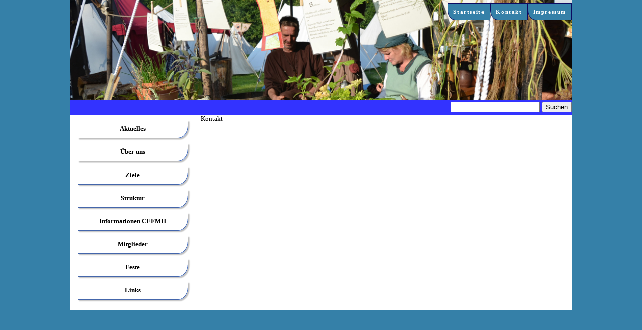

--- FILE ---
content_type: text/html
request_url: https://arge-historica.de/Seiten/obernavi/kontakt.html
body_size: 995
content:
<!DOCTYPE html PUBLIC "-//W3C//DTD XHTML 1.1//EN" "http://www.w3.org/TR/xhtml11/DTD/xhtml11.dtd">
<html xmlns="http://www.w3.org/1999/xhtml" xml:lang="de">
<head>
<meta http-equiv="Content-Type" content="text/html; charset=utf-8" />
<meta name="keywords" content="Europa, Mittelalter, Mittelalterfeste, europ&auml;sch, Traditionen, Brauchtum, Geschichte, Deutschland, Vereine, Verb&auml;nde" />
<meta name="Author"  content="IG Arge Historica" />
<meta name="copyright" content="Copyright &copy; 2012 - Karoline Ulm" />
<link href="../../css/style_neu.css" type="text/css" rel="stylesheet" media="all" />
<title>IG Arge Historica</title>
</head>

<body>
	
	<div id="header"><img src="../images/header2.jpg" alt="Heerlager" /><!-- hier kommt die kleine Horizontale Navigation rein zu Impressum Kontakt und Startseite -->
		<div id="nav">
			<ul>
				<li><a href="impressum.html">Impressum</a></li>
				<li><a href="kontakt.html">Kontakt</a></li>
				<li><a href="../../index.html">Startseite</a></li>
			</ul>
		</div>
	</div>
		
	<div id="banner">
		<!-- hier kommt die Suche rein -->
		<div id="search">
			<form name="form1" method="post" action="../../php/search.php">
			<input type="text" name="search" />
			<input type="submit" name="Submit" value="Suchen" />
			</form>
		</div>
	</div>
		
	<div id="container">
		<div id="navigation">
			<!-- hier kommt Navigation rein, vertikal -->
			<ul>
				<li><a href="../../index.html"><span>Aktuelles</span></a></li>
				<li><a href="../User/user.html"><span>&Uuml;ber uns</span></a></li>
				<li><a href="../Ziele/ziele.html"><span>Ziele</span></a></li>
				<li><a href="../Struktur/struktur.html"><span>Struktur</span></a></li>
					<ul>
						<li><a href="../Unterseiten/STRUKTUR/regelwerk.html" style="display:none;"><span>Regelwerk</span></a></li>
						<li><a href="../Unterseiten/STRUKTUR/beitritt.html" style="display:none;"><span>Beitritt</span></a></li>
					<!-- hier kommen untermen&uuml;kte: Regelwerk, Beitrittsformular (PDF) -->
					</ul>
				<li><a href="../Infos/infos.html"><span>Informationen CEFMH</span></a></li>
					<ul>
						<li><a href="../Unterseiten/INFOS/flyer.html" style="display:none;"><span>Flyer</span></a></li>
						<li><a href="../Unterseiten/INFOS/informationen.html" style="display:none;"><span>Informationen</span></a></li>
						<li><a href="../Unterseiten/INFOS/satzung.html" style="display:none;"><span>Satzung</span></a></li>
						<li><a href="../Unterseiten/INFOS/verbaende.html" style="display:none;"><span>Verb&auml;nde EU</span></a></li>
					<!-- hier kommen untermen??kte: Flyer, Informationen, Satzung, Verb?e EU (pdf) -->
					</ul>
				<li><a href="../Mitglieder/mitglieder.html"><span>Mitglieder</span></a></li>
					<!-- hier kommen untermen??kte: intern, St$auml;e Deutschland (auf der Seite alle St?e verlinken), Veranstalter, Vereine, Sonstiges -->
					<ul>
						<li><a href="../Unterseiten/MITGLIEDER/intern.html" style="display:none;"><span>Internes</span></a></li>
						<li><a href="../Unterseiten/MITGLIEDER/staedte.html" style="display:none;"><span>St&auml;dte</span></a></li>
						<li><a href="../Unterseiten/MITGLIEDER/veranstalter.html" style="display:none;"><span>Veranstalter</span></a></li>
						<li><a href="../Unterseiten/MITGLIEDER/vereine.html" style="display:none;"><span>Vereine</span></a></li>
					</ul>
				<li><a href="../Aktivitaeten/aktiv.html" style="display:none;"><span>Aktivit&auml;ten</span></a></li>
				<li><a href="../Feste/feste.html"><span>Feste</span></a></li>
					<!-- hier kommen untermen??kte: Deutschland, Europa -->
					<ul>
						<li><a href="../Unterseiten/FESTE/deutschland.html" style="display:none;"><span>Deutschland</span></a></li>
						<li><a href="../Unterseiten/FESTE/europa.html" style="display:none;"><span>Europa</span></a></li>
					</ul>
				<li><a href="../Links/links.html"><span>Links</span></a></li>
			</ul>
		</div>
		
		<div id="spalte-rechts">
			<!-- hier kommt die ?erschrift und der eigentliche Inhalt mit Texten Bildern etc.... -->
			<div id="text">
				Kontakt
				</p>
			</div>
		</div>
	</div>
		
</body>
</html>

--- FILE ---
content_type: text/css
request_url: https://arge-historica.de/css/style_neu.css
body_size: 767
content:
html, body {
width: 100%;
max-width: 1900px;
height: 100%;
margin: 0px;
background: #3580a8;
font-family: Verdana;
}

#container {
width: auto;
max-width: 1000px;
height: auto;
margin: 0px auto 20px auto;					/*oben rechts unten links */
padding-bottom: 10px;
position: relative;
background-color: white;
overflow: auto;
}

#header {
width: auto;
max-width: 1000px;
height: 200px;
margin: 0px auto 0px auto;
padding: 0;
}

#header img {
width: 100%;
max-width:1000px;
height: 200px;
}

/* Navigation oben  hier muss ich nochmal ran*/

#header ul {
padding:0;
list-style:none;
margin: -198px 0 0 auto;
position: relative;

}

#header li {
float:right;
padding:0;
background-color: #3580a8;
border: 1px solid #000;
border-color: #0B0B61;
border-bottom-left-radius: 15px 20px;
border-to-left-radius: 15px 20px;
letter-spacing: 0.1em;
}

#header a {
padding:5px 15px;
font-weight: normal;
color: #B2E5FF;
}

#header ul li a:link {
display: block;
padding: 10px;
color: white;
text-decoration: none;
font-weight: bold;
font-size: 0.7em;
}

#banner {
width: auto;
max-width: 1000px;
height: 30px;
background-color: #3333FF;
margin: 0px auto 0px auto;
clear: left;
}

#search {
position: relative;
float: right;
width: auto;
}

#search form {
margin-top: 3px;
}

#spalte-rechts {
width: 75%;
height: auto;
position: relative;
margin: 0px auto 0px auto;

float: right;
text-align: left;
overflow: auto;
}

#text {
font-size: 0.8em;
text-align: left;
margin:0px 40px 0px 10px;
color: black;
}

#text img{
width: 40%;
float: right;
border: 1px;
border-color: black;
margin: 5px;
}

#liste {
margin-left: 10px;
}

#liste ol {
margin: 5px;
padding: 0px;
list-style-type: bold;
}

#liste ol li {
margin: 5px;
}

/* hier k�nnen �berschriften definiert werden */
h1 {
text-align: left;
font-weight: normal;
font-size: 1.6em;
color: blue;
font-family: Verdana;

}

h2 {
font-weight: normal;
font-size: 1.2em;
letter-spacing: 0.1em;
color: black;
text-decoration: underline;
font-family: Verdana;
}

table {
border-spacing: 20px;
text-align: center;
}


/* Navigation */

/* Hauptnavigation */

#navigation {
width: 25%;
float: left;
background-color: white;
}

#navigation ul {
margin: 5px;
padding: 0px;
list-style-type: none;
font-size: 0.8em;
}

#navigation ul li {
padding: 0px;
margin: 10px;
width: auto;
text-align: center;
}

#navigation ul li a:link {
display: block;
border-bottom: 1px solid #000;
border-right: 1px solid #000;
border-bottom-style: groove;
border-right-style: groove;
border-color: #6699FF;
border-bottom-right-radius: 20px 25px;
box-shadow: .2em .2em .16em #c0c0c0;
padding: 10px;
color: black;
text-decoration: none;
font-weight: bold;
}

#navigation ul li a:hover {
display: block;
border: 1px solid #54993f;
background-color: #3580a8;
color: #fff;
}

#navigation ul ul {
margin: 5px;
padding-left: 20px;
list-style-type: none;
font-size: 0.7em;
}

#navigation ul ul li {
padding: 0px;
margin: 10px;
width: auto;
text-align: left;
}

#navigation ul ul li a:link {
display: block;
border-bottom: 1px solid #000;
border-color: #6699FF;
padding: 10px;
color: black;
text-decoration: none;
}

#navigation ul ul li a:hover {
display: block;
border: 1px solid #54993f;
background-color: #3333FF;
color: #fff;
}